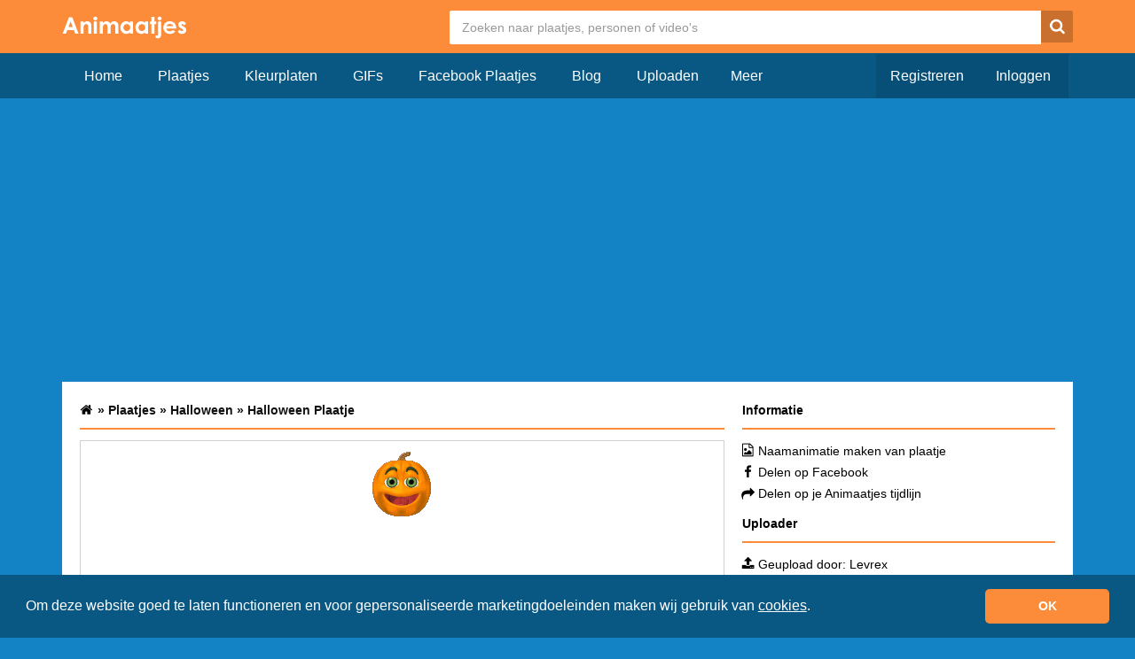

--- FILE ---
content_type: text/html; charset=UTF-8
request_url: https://www.animaatjes.nl/plaatjes/halloween/halloween-plaatjes-646996
body_size: 4182
content:
<!doctype html>
  <html lang="nl" xmlns="http://www.w3.org/1999/xhtml">
  <head>
    <meta charset="utf-8">
    <meta name="viewport" content="width=device-width, initial-scale=1">

    <title>Halloween Plaatje &raquo; Animaatjes.nl</title>

    <meta name="description" content="Halloween Plaatjes Plaatje. Halloween Plaatjes Opslaan Of Reageren. Halloween Plaatjes Plaatje Delen Op Facebook, Whatsapp En Twitter. Of Doorlink Codes Voor Profiel Websites En Blogs.">
    <meta property="fb:app_id" content="728202017244489" />
    <meta property="og:site_name" content="ANIMAATJES">

    <meta property="og:url" content="http://www.animaatjes.nl/plaatjes/h/halloween/animaatjes-halloween-447819.gif" />
                    <meta property="og:description" content="Halloween Plaatjes Plaatje. Halloween Plaatjes Opslaan Of Reageren. Halloween Plaatjes Plaatje Delen Op Facebook, Whatsapp En Twitter. Of Doorlink Codes Voor Profiel Websites En Blogs." />    <meta property="og:type" content="video.other" />    <meta property="og:image" content="http://www.animaatjes.nl/plaatjes/h/halloween/animaatjes-halloween-447819.gif" />    <meta property="og:image:type" content="image/gif" />            
            
    <link rel="stylesheet" href="/assets/dist/css/all.min.css?v=1.17" />
    
        
    <meta name="google-site-verification" content="imn_CdlDx-UQacVEwhseUiHQgJAB1NtMXQLc1bSlvXM" />

    <link rel="apple-touch-icon" sizes="256x256" href="/assets/images/favicon/apple-touch-icon-256x256.png">
    <link rel="icon" type="image/png" href="/assets/images/favicon/favicon.png">

		<!--[if IE 9]><script src="//cdn.rawgit.com/jpillora/xdomain/0.7.4/dist/xdomain.min.js" slave="https://api.animaatjes.nl/proxy.html"></script><script type="text/javascript" src="/assets/js/swfobject.js"></script><script type="text/javascript" src="/assets/js/web_socket.js"></script><script type="text/javascript">
			WEB_SOCKET_SWF_LOCATION = "WebSocketMain.swf";
    </script><![endif]--><script type="application/ld+json" name="animaatjes-schema">
    {
      "@context": "http://schema.org",
      "@type": "WebSite",
      "url": "https://www.animaatjes.nl/",
      "potentialAction": {
        "@type": "SearchAction",
        "target": "https://www.animaatjes.nl/zoeken/plaatjes/{search_term_string}",
        "query-input": "required name=search_term_string"
      }
    }
    </script><script type="text/javascript">
      var _api_domain  = 'https://api.animaatjes.nl';
      var _username    = 'null';
      var _user_id     = 0;
      var _sub_domain  = 'http://%s.animaatjes.nl';
      var _token       = '';
      var _websocket   = 'wss://www.animaatjes.nl:8080/';
    </script><script>
      (function(i,s,o,g,r,a,m){i['GoogleAnalyticsObject']=r;i[r]=i[r]||function(){
      (i[r].q=i[r].q||[]).push(arguments)},i[r].l=1*new Date();a=s.createElement(o),
      m=s.getElementsByTagName(o)[0];a.async=1;a.src=g;m.parentNode.insertBefore(a,m)
      })(window,document,'script','https://www.google-analytics.com/analytics.js','ga');

      ga('create', 'UA-12585336-1', 'auto');
      ga('send', 'pageview');
    </script><link href="https://www.google-analytics.com" rel="dns-prefetch" /><link href="https://pagead2.googlesyndication.com" rel="dns-prefetch" /><link href="https://googleads.g.doubleclick.net" rel="dns-prefetch" /><link href="https://www.gstatic.com" rel="dns-prefetch" /><link rel="stylesheet" type="text/css" href="https://cdnjs.cloudflare.com/ajax/libs/cookieconsent2/3.1.1/cookieconsent.min.css" /><script src="https://cdnjs.cloudflare.com/ajax/libs/cookieconsent2/3.1.1/cookieconsent.min.js" data-cfasync="false"></script><script>
window.addEventListener('load', function(){
  window.cookieconsent.initialise({
   revokeBtn: "<div class='cc-revoke'></div>",
   type: "opt-in",
   theme: "classic",
   palette: {
       popup: {
           background: "#095884",
           text: "#fff"
        },
       button: {
           background: "#FC8C39",
           text: "#fff"
        }
    },
   content: {
       message: "Om deze website goed te laten functioneren en voor gepersonaliseerde marketingdoeleinden maken wij gebruik van <a href=\"/cookies\" style=\"color: #fff;\"><u>cookies</u></a>.",
       link: "",
       deny: "",
       allow: "OK",
       href: "https://www.picgifs.com/cookies"
    },
    onInitialise: function(status) {
      if(status == cookieconsent.status.allow) myScripts();
    },
    onStatusChange: function(status) {
      if (this.hasConsented()) myScripts();
    }
  })
});

function myScripts() {



}
</script></head><body><div class="wrapper"><header><div class="container"><div class="row clearfix" ><div class="logo col-xs-3 col-md-2 pull-left"><a href="https://www.animaatjes.nl/"><img src="/assets/images/logo_d.png" alt="Animaatjes.nl" /></a></div><div class="header col-xs-9 col-md-10 pull-right"><form class="" method="post" action="https://www.animaatjes.nl/zoeken/plaatjes"><!--#navbar-form navbar-right#--><input type="hidden" name="_token" value="MESmb2fAUlM0i7lewIiu1SLAQw2TGSsaibaVYaic" /><input type="search" name="query" class="search" placeholder="Zoeken naar plaatjes, personen of video's"  /><button type="submit" class="search-button"><span class="icn-search"></span></button></form></div></div></div></header><div class="navigation"><div class="container"><div class="row"><div class="navbar-header col-xs-12 col-md-12"><button type="button" class="navbar-toggle collapsed buttonMenu col-xs-8" data-toggle="collapse" data-target="#navbar2" aria-expanded="false" style="text-align: right;"><span class="mobileLoggedin">  &nbsp;<i class="fa fa-caret-down pull-right" aria-hidden="true"></i></span></button></div><div class="col-sm-7 col-md-7 nav navbar-collapse collapse" id="navbar"><!-- NAVBAR NOT LOGGED IN !--><ul class="nav navbar-nav"><li><a href="https://www.animaatjes.nl/" >Home</a></li><li><a href="https://www.animaatjes.nl/plaatjes" >Plaatjes</a></li><li><a href="https://www.animaatjes.nl/kleurplaten" >Kleurplaten</a></li><li><a href="https://www.animaatjes.nl/gifs" >GIFs</a></li><li><a href="https://www.animaatjes.nl/facebook-plaatjes" >Facebook Plaatjes</a></li><li><a href="https://www.animaatjes.nl/blog" >Blog</a></li><li><a href="https://www.animaatjes.nl/upload" >Uploaden</a></li><div class="dropdown2"><button class="dropbtn">Meer</button><div class="dropdown2-content"><li><a href="https://www.animaatjes.nl/avatars" >Avatars</a></li><li><a href="https://www.animaatjes.nl/naamanimaties" >Naamanimaties</a></li><li><a href="https://www.animaatjes.nl/disney-plaatjes" >Disney plaatjes</a></li><li><a href="https://www.animaatjes.nl/glitter-plaatjes" >Glitter plaatjes</a></li><li><a href="https://www.animaatjes.nl/achtergronden" >Achtergronden</a></li><li><a href="https://www.animaatjes.nl/films-en-series" >Films en series</a></li><li><a href="https://www.animaatjes.nl/mini-plaatjes" >Mini plaatjes</a></li><li><a href="https://www.animaatjes.nl/wallpapers" >Wallpapers</a></li><li><a href="https://www.animaatjes.nl/smileys" >Smileys</a></li><li><a href="https://www.animaatjes.nl/alfabetten" >Alfabetten</a></li></div></div></ul><!-- END NAVBAR NOT LOGGED IN !--><!-- NAVBAR LOGGED IN DESKTOP TABLET!--><ul class="navbar-right nav navbar-nav"><li><a href="https://www.animaatjes.nl/registreren" class="darker last">Registreren</a></li><li><a href="https://www.animaatjes.nl/inloggen" class="darker">Inloggen</a></li></ul></div></div></div></div><div class="content-container"><div class="container"><div class="row"><div ng-controller="ImageController" ng-init="init(646996);"><div class="col-xs-12"><div class="col-xs-12 adTablet"><div class="col-xs-12"><script async src="//pagead2.googlesyndication.com/pagead/js/adsbygoogle.js"></script><!-- Animaatjes.nl 4.0 Responsive imageDetail Top --><ins class="adsbygoogle"
               style="display:block"
               data-ad-client="ca-pub-3976796711507603"
               data-ad-slot="8586465138"
               data-ad-format="rectangle"></ins><script>
          (adsbygoogle = window.adsbygoogle || []).push({});
          </script></div></div><div class="col-xs-12 content"><div class="col-xs-12 col-md-8"><span class="heading"><ol class="breadcrumbs oldetail" itemtype="http://schema.org/BreadcrumbList"><li class="breadcrumbs--item" itemscope="itemscope" itemtype="http://schema.org/ListItem"><a class="breadcrumbs--link" href="/" itemprop="url" title="Animaatjes.nl"><span itemprop="title" class="icn-homedarkdetail z5"></span></a> &raquo;
              </li><li class="breadcrumbs--item" itemscope="itemscope" itemtype="http://schema.org/ListItem"><a class="breadcrumbs--link" href="/plaatjes" itemprop="url" title="Plaatjes"><span itemprop="title">Plaatjes</span></a> &raquo;
                </li><li class="breadcrumbs--item" itemscope="itemscope" itemtype="http://schema.org/ListItem"><a class="breadcrumbs--link" href="/plaatjes/halloween" itemprop="url" title="Halloween"><span itemprop="title">Halloween</span></a> &raquo;
                </li><li class="breadcrumbs--item" itemscope="itemscope" itemtype="http://schema.org/ListItem"><a class="breadcrumbs--link" href="https://www.animaatjes.nl/plaatjes/halloween/halloween-plaatjes-646996" itemprop="url" title="Halloween "><span itemprop="title">
                                              Halloween
                                              Plaatje
                                          </span></a></li></ol></span><div class="imageDetail"><span class="imageDetailHelper"><img src="https://www.animaatjes.nl/plaatjes/h/halloween/animaatjes-halloween-447819.gif" alt="Halloween Plaatjes " id="image" class="image-responsive" /></span></div><a class="fb" href="/delen-facebook?url=https%3A%2F%2Fwww.animaatjes.nl%2Fplaatjes%2Fhalloween%2Fhalloween-plaatjes-646996" target="_blank" title="Delen op Facebook"><span class="icn-fb"></span></a><a class="wh hidden-md hidden-lg" href="whatsapp://send?text=https%3A%2F%2Fwww.animaatjes.nl%2Fplaatjes%2Fhalloween%2Fhalloween-plaatjes-646996" title="Delen op Whatsapp"><span class="icn-wh"></span></a><a class="tw" href="https://twitter.com/home?status=https%3A%2F%2Fwww.animaatjes.nl%2Fplaatjes%2Fhalloween%2Fhalloween-plaatjes-646996" target="_blank" title="Delen op Twitter"><span class="icn-tw"></span></a><a class="dl" href="https://www.animaatjes.nl/plaatjes/h/halloween/animaatjes-halloween-447819.gif" target="_blank" title="Download" download><span class="icn-dl"></span></a><a class="pi" href="https://pinterest.com/pin/create/button/?url=https%3A%2F%2Fwww.animaatjes.nl%2Fplaatjes%2Fhalloween%2Fhalloween-plaatjes-646996&media=https%3A%2F%2Fwww.animaatjes.nl%2Fplaatjes%2Fh%2Fhalloween%2Fanimaatjes-halloween-447819.gif&description=" target="_blank" title="Delen op Pinterest"><span class="icn-pi"></span></a><a class="me hidden-md hidden-lg" href="fb-messenger://share?app_id=728202017244489&redirect_uri=https://www.animaatjes.nl/plaatjes/halloween/halloween-plaatjes-646996&link=https://www.animaatjes.nl/plaatjes/halloween/halloween-plaatjes-646996" target="_blank" title="Delen op Messenger"><span class="icn-me"></span></a><a class="animaatjes popup-modal" href="https://www.animaatjes.nl/modal/auth-only" target="_blank" title="Delen op Animaatjes" rel="nofollow"><span class="animaatjesIcon">A</span></a></div><div class="col-xs-12 col-md-4 imageDetailInfo"><span class="heading">Informatie</span><ul><li><span class="icn-imagedark z5"></span><a href="https://www.animaatjes.nl/naamanimaties-maken/646996" rel="nofollow">Naamanimatie maken van plaatje</a></li><li><span class="icn-fbdark z5"></span><a href="/delen-facebook?url=https://www.animaatjes.nl/plaatjes/halloween/halloween-plaatjes-646996" rel="nofollow" target="_blank">Delen op Facebook</a></li><li><span class="icn-sharedark z5"></span><a href="https://www.animaatjes.nl/modal/auth-only" class="popup-modal" rel="nofollow">Delen op je Animaatjes tijdlijn</a></li></ul></div><div class="col-xs-12 col-md-4 imageUploader imageDetailInfo"><span class="heading">Uploader</span><ul><li><span class="icn-uploaddark z5"></span>
              Geupload door:
                              <a href="http://levrex.animaatjes.nl">Levrex </a></li><li><span class="icn-eyedark z5"></span>Aantal keer bekeken: 692x</li></ul></div><div class="imageTags col-xs-12 col-md-4"><span class="heading">Tags</span><div class="imageTagsContainer row" style="margin-bottom: 20px;"><ul><li><div class="col-xs-6"><a href="/zoeken/plaatjes/halloween" rel="nofollow" class="col-md-12">halloween</a></div></li><li><div class="col-xs-6"><a href="/zoeken/plaatjes/plaatjes" rel="nofollow" class="col-md-12">plaatjes</a></div></li></ul></div></div></div><div class="col-xs-12 adTablet"><script async src="//pagead2.googlesyndication.com/pagead/js/adsbygoogle.js"></script><!-- Animaatjes.nl 4.0 - Responsive imageDetail Middle --><ins class="adsbygoogle"
               style="display:block"
               data-ad-client="ca-pub-3976796711507603"
               data-ad-slot="4180316264"
               data-ad-format="auto"></ins><script>
          (adsbygoogle = window.adsbygoogle || []).push({});
          </script></div><div class="col-xs-12 imageShare content"><div class="col-xs-12"><span class="heading">Doorlink code's</span>
          Link voor Facebook, Twitter en Pinterest (na het plaatsen van de link wordt het automatisch een plaatje):<br /><textarea class="col-xs-12" onclick="this.focus();this.select()">https://www.animaatjes.nl/plaatjes/halloween/halloween-plaatjes-646996</textarea>
                      UBB code voor forum, gastenboek of profiel:<br /><small>Deze code werkt ook op je Animaatjes profiel! Na het plaatsen wordt de code een plaatje</small><br /><textarea class="col-xs-12" onclick="this.focus();this.select()">[url=https://www.animaatjes.nl/plaatjes/halloween][img]https://www.animaatjes.nl/plaatjes/h/halloween/animaatjes-halloween-447819.gif[/img][/url]</textarea>
            HTML code voor websites:<br /><textarea class="col-xs-12 last" onclick="this.focus();this.select()"><a href="https://www.animaatjes.nl/plaatjes/halloween"><img src="https://www.animaatjes.nl/plaatjes/h/halloween/animaatjes-halloween-447819.gif" /></a></textarea></div></div><div class="col-xs-12 adTablet"><script async src="//pagead2.googlesyndication.com/pagead/js/adsbygoogle.js"></script><!-- Animaatjes.nl 4.0 - Responsive imageDetail Bottom --><ins class="adsbygoogle"
               style="display:block"
               data-ad-client="ca-pub-3976796711507603"
               data-ad-slot="1286559612"
               data-ad-format="auto"></ins><script>
          (adsbygoogle = window.adsbygoogle || []).push({});
          </script></div><div class="col-xs-12 content"><div class="col-xs-12"><span class="heading">Reageer op dit plaatje </span><p>Je kunt alleen een reactie plaatsen als je bent ingelogd. <a href="/registreren"><u>Klik hier</u></a> om een animaatjes account aan te maken.</p></div></div></div></div></div></div></div><div class="footer"><div class="container"><div class="row"><ul class="col-md-3 hidden-xs"><img src="/assets/images/logo_s.png" alt="logo" class="img-responsive" /></ul><div class="hidden-xs hidden-sm col-sm-6 col-md-3"><h5>Statistieken:</h5>
        - 28.178 profielen<br />
        - 772.300 plaatjes<br />
        - 23.798 status updates<br />
        - 409.825 plaatjes gemaakt<br /></div><div class="hidden-xs hidden-sm col-sm-6 col-md-3"><h5>Handige links:</h5><a href="https://www.animaatjes.nl/wachtwoord-vergeten" rel="nofollow">- Wachtwoord vergeten</a><br /><a href="https://www.animaatjes.nl/linkpartners" rel="nofollow">- Linkpartners</a><br /><a href="https://www.animaatjes.nl/contact" rel="nofollow">- Linkpartner worden?</a><br /></div><div class="hidden-xs hidden-sm col-sm-6 col-md-3"><h5>Handige links:</h5><a href="https://www.animaatjes.nl/contact" rel="nofollow">- Contact</a><br /><a href="https://www.animaatjes.nl/algemene-voorwaarden" rel="nofollow">- Algemene voorwaarden</a><br /><a href="https://www.animaatjes.nl/notice-en-takedown" rel="nofollow">- Notice & takedown</a><br /><a href="https://www.facebook.com/animaatjes" target="_blank" rel="nofollow">- Animaatjes Facebook</a><br /><a href="https://www.animaatjes.nl/blog" rel="nofollow">- Blog</a><br/></div></div></div><div class="cr"><div class="container"><div class="col-md-12">
        &copy; Animaatjes.nl - 2005/2025 - Alle rechten voorbehouden
      </div></div></div></div></div><script async src="/assets/dist/js/all_bottom.min.js?v=1.17"></script></body></html>

--- FILE ---
content_type: text/html; charset=utf-8
request_url: https://www.google.com/recaptcha/api2/aframe
body_size: 268
content:
<!DOCTYPE HTML><html><head><meta http-equiv="content-type" content="text/html; charset=UTF-8"></head><body><script nonce="rnkXS0GVNLi_lhX8tmQlCw">/** Anti-fraud and anti-abuse applications only. See google.com/recaptcha */ try{var clients={'sodar':'https://pagead2.googlesyndication.com/pagead/sodar?'};window.addEventListener("message",function(a){try{if(a.source===window.parent){var b=JSON.parse(a.data);var c=clients[b['id']];if(c){var d=document.createElement('img');d.src=c+b['params']+'&rc='+(localStorage.getItem("rc::a")?sessionStorage.getItem("rc::b"):"");window.document.body.appendChild(d);sessionStorage.setItem("rc::e",parseInt(sessionStorage.getItem("rc::e")||0)+1);localStorage.setItem("rc::h",'1763405991685');}}}catch(b){}});window.parent.postMessage("_grecaptcha_ready", "*");}catch(b){}</script></body></html>

--- FILE ---
content_type: text/plain
request_url: https://www.google-analytics.com/j/collect?v=1&_v=j102&a=1852234414&t=pageview&_s=1&dl=https%3A%2F%2Fwww.animaatjes.nl%2Fplaatjes%2Fhalloween%2Fhalloween-plaatjes-646996&ul=en-us%40posix&dt=Halloween%20Plaatje%20%C2%BB%20Animaatjes.nl&sr=1280x720&vp=1280x720&_u=IEBAAEABAAAAACAAI~&jid=1171207009&gjid=1988775097&cid=646887228.1763405991&tid=UA-12585336-1&_gid=531015883.1763405991&_r=1&_slc=1&z=1817061590
body_size: -450
content:
2,cG-0SZH2E2K0S